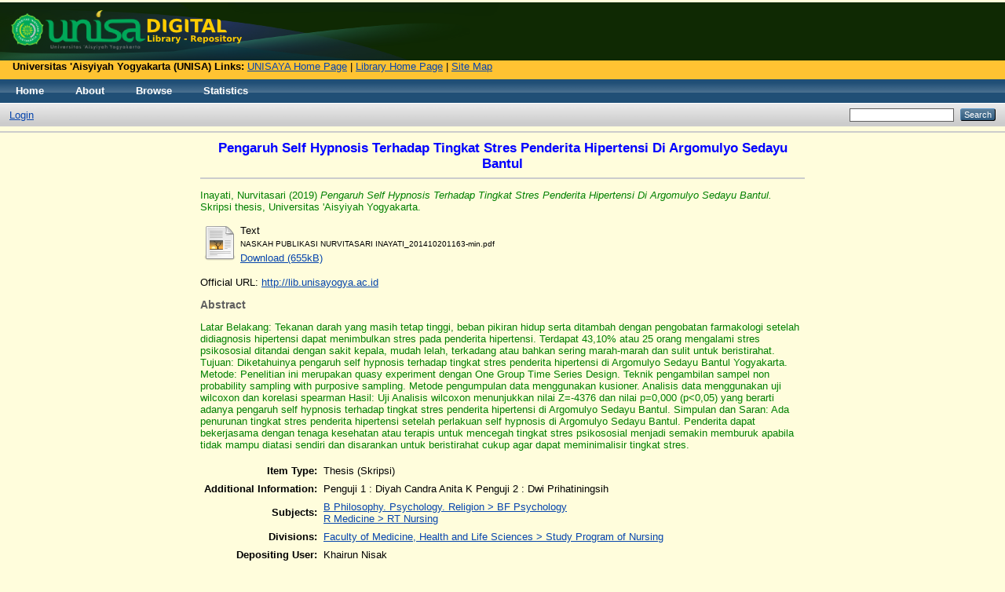

--- FILE ---
content_type: text/html; charset=utf-8
request_url: https://digilib.unisayogya.ac.id/4396/
body_size: 5270
content:
<!DOCTYPE html PUBLIC "-//W3C//DTD XHTML 1.0 Transitional//EN" "http://www.w3.org/TR/xhtml1/DTD/xhtml1-transitional.dtd">
<html xmlns="http://www.w3.org/1999/xhtml">
  <head>
    <script type="text/javascript" src="http://www.google.com/jsapi">// <!-- No script --></script>
    <script type="text/javascript">
        google.load("visualization", "1", {packages:["corechart", "geochart"]});
    </script>

    <meta http-equiv="X-UA-Compatible" content="IE=edge" />
    <title> Pengaruh Self Hypnosis Terhadap Tingkat Stres Penderita Hipertensi Di Argomulyo Sedayu Bantul  - DIGILIB UNISAYOGYA</title>
    <link rel="icon" href="/favicon.ico" type="image/x-icon" />
    <link rel="shortcut icon" href="/favicon.ico" type="image/x-icon" />
    <meta name="eprints.eprintid" content="4396" />
<meta name="eprints.rev_number" content="8" />
<meta name="eprints.eprint_status" content="archive" />
<meta name="eprints.userid" content="6" />
<meta name="eprints.dir" content="disk0/00/00/43/96" />
<meta name="eprints.datestamp" content="2019-03-01 01:56:27" />
<meta name="eprints.lastmod" content="2019-03-01 01:56:27" />
<meta name="eprints.status_changed" content="2019-03-01 01:56:27" />
<meta name="eprints.type" content="thesis" />
<meta name="eprints.metadata_visibility" content="show" />
<meta name="eprints.creators_name" content="Inayati, Nurvitasari" />
<meta name="eprints.title" content="Pengaruh Self Hypnosis Terhadap Tingkat Stres Penderita Hipertensi Di Argomulyo Sedayu Bantul" />
<meta name="eprints.ispublished" content="pub" />
<meta name="eprints.subjects" content="BF" />
<meta name="eprints.subjects" content="RT" />
<meta name="eprints.divisions" content="stp_ner" />
<meta name="eprints.full_text_status" content="public" />
<meta name="eprints.note" content="Penguji 1 : Diyah Candra Anita K
Penguji 2 : Dwi Prihatiningsih" />
<meta name="eprints.abstract" content="Latar  Belakang:  Tekanan  darah  yang  masih  tetap  tinggi,  beban  pikiran  hidup  serta 
ditambah  dengan  pengobatan  farmakologi  setelah  didiagnosis  hipertensi  dapat 
menimbulkan  stres  pada  penderita  hipertensi.  Terdapat  43,10%  atau  25  orang 
mengalami stres psikososial ditandai dengan sakit kepala,  mudah  lelah, terkadang  atau 
bahkan sering marah-marah dan sulit untuk beristirahat.
Tujuan: Diketahuinya pengaruh self hypnosis  terhadap tingkat stres penderita hipertensi 
di Argomulyo Sedayu Bantul Yogyakarta.
Metode:  Penelitian  ini  merupakan  quasy  experiment  dengan  One  Group  Time  Series 
Design. Teknik pengambilan sampel  non probability sampling  with  purposive sampling.
Metode  pengumpulan  data  menggunakan  kusioner.  Analisis  data  menggunakan  uji 
wilcoxon dan korelasi spearman
Hasil:  Uji  Analisis  wilcoxon    menunjukkan  nilai  Z=-4376  dan  nilai  p=0,000  (p&lt;0,05) 
yang berarti  adanya pengaruh  self hypnosis  terhadap tingkat stres  penderita hipertensi di 
Argomulyo Sedayu Bantul. 
Simpulan  dan  Saran:  Ada  penurunan  tingkat  stres  penderita  hipertensi  setelah 
perlakuan  self  hypnosis  di  Argomulyo  Sedayu  Bantul.  Penderita  dapat  bekerjasama 
dengan  tenaga kesehatan atau terapis untuk mencegah tingkat stres psikososial  menjadi
semakin  memburuk  apabila  tidak  mampu  diatasi  sendiri  dan  disarankan  untuk
beristirahat cukup agar dapat meminimalisir tingkat stres." />
<meta name="eprints.date" content="2019-03-01" />
<meta name="eprints.date_type" content="published" />
<meta name="eprints.pages" content="62" />
<meta name="eprints.institution" content="Universitas 'Aisyiyah Yogyakarta" />
<meta name="eprints.department" content="Library" />
<meta name="eprints.thesis_type" content="s1_sarjana" />
<meta name="eprints.thesis_name" content="skep" />
<meta name="eprints.official_url" content="http://lib.unisayogya.ac.id" />
<meta name="eprints.related_url_url" content="http://www.unisayogya.ac.id" />
<meta name="eprints.citation" content="  Inayati, Nurvitasari  (2019) Pengaruh Self Hypnosis Terhadap Tingkat Stres Penderita Hipertensi Di Argomulyo Sedayu Bantul.  Skripsi thesis, Universitas 'Aisyiyah Yogyakarta.   " />
<meta name="eprints.document_url" content="https://digilib.unisayogya.ac.id/4396/1/NASKAH%20PUBLIKASI%20NURVITASARI%20INAYATI_201410201163-min.pdf" />
<link rel="schema.DC" href="http://purl.org/DC/elements/1.0/" />
<meta name="DC.relation" content="https://digilib.unisayogya.ac.id/4396/" />
<meta name="DC.title" content="Pengaruh Self Hypnosis Terhadap Tingkat Stres Penderita Hipertensi Di Argomulyo Sedayu Bantul" />
<meta name="DC.creator" content="Inayati, Nurvitasari" />
<meta name="DC.subject" content="BF Psychology" />
<meta name="DC.subject" content="RT Nursing" />
<meta name="DC.description" content="Latar  Belakang:  Tekanan  darah  yang  masih  tetap  tinggi,  beban  pikiran  hidup  serta 
ditambah  dengan  pengobatan  farmakologi  setelah  didiagnosis  hipertensi  dapat 
menimbulkan  stres  pada  penderita  hipertensi.  Terdapat  43,10%  atau  25  orang 
mengalami stres psikososial ditandai dengan sakit kepala,  mudah  lelah, terkadang  atau 
bahkan sering marah-marah dan sulit untuk beristirahat.
Tujuan: Diketahuinya pengaruh self hypnosis  terhadap tingkat stres penderita hipertensi 
di Argomulyo Sedayu Bantul Yogyakarta.
Metode:  Penelitian  ini  merupakan  quasy  experiment  dengan  One  Group  Time  Series 
Design. Teknik pengambilan sampel  non probability sampling  with  purposive sampling.
Metode  pengumpulan  data  menggunakan  kusioner.  Analisis  data  menggunakan  uji 
wilcoxon dan korelasi spearman
Hasil:  Uji  Analisis  wilcoxon    menunjukkan  nilai  Z=-4376  dan  nilai  p=0,000  (p&lt;0,05) 
yang berarti  adanya pengaruh  self hypnosis  terhadap tingkat stres  penderita hipertensi di 
Argomulyo Sedayu Bantul. 
Simpulan  dan  Saran:  Ada  penurunan  tingkat  stres  penderita  hipertensi  setelah 
perlakuan  self  hypnosis  di  Argomulyo  Sedayu  Bantul.  Penderita  dapat  bekerjasama 
dengan  tenaga kesehatan atau terapis untuk mencegah tingkat stres psikososial  menjadi
semakin  memburuk  apabila  tidak  mampu  diatasi  sendiri  dan  disarankan  untuk
beristirahat cukup agar dapat meminimalisir tingkat stres." />
<meta name="DC.date" content="2019-03-01" />
<meta name="DC.type" content="Thesis" />
<meta name="DC.type" content="NonPeerReviewed" />
<meta name="DC.format" content="text" />
<meta name="DC.language" content="en" />
<meta name="DC.identifier" content="https://digilib.unisayogya.ac.id/4396/1/NASKAH%20PUBLIKASI%20NURVITASARI%20INAYATI_201410201163-min.pdf" />
<meta name="DC.identifier" content="  Inayati, Nurvitasari  (2019) Pengaruh Self Hypnosis Terhadap Tingkat Stres Penderita Hipertensi Di Argomulyo Sedayu Bantul.  Skripsi thesis, Universitas 'Aisyiyah Yogyakarta.   " />
<meta name="DC.relation" content="http://lib.unisayogya.ac.id" />
<link rel="alternate" href="https://digilib.unisayogya.ac.id/cgi/export/eprint/4396/METS/say-eprint-4396.xml" type="text/xml; charset=utf-8" title="METS" />
<link rel="alternate" href="https://digilib.unisayogya.ac.id/cgi/export/eprint/4396/Refer/say-eprint-4396.refer" type="text/plain" title="Refer" />
<link rel="alternate" href="https://digilib.unisayogya.ac.id/cgi/export/eprint/4396/DC/say-eprint-4396.txt" type="text/plain; charset=utf-8" title="Dublin Core" />
<link rel="alternate" href="https://digilib.unisayogya.ac.id/cgi/export/eprint/4396/COinS/say-eprint-4396.txt" type="text/plain; charset=utf-8" title="OpenURL ContextObject in Span" />
<link rel="alternate" href="https://digilib.unisayogya.ac.id/cgi/export/eprint/4396/ContextObject/say-eprint-4396.xml" type="text/xml; charset=utf-8" title="OpenURL ContextObject" />
<link rel="alternate" href="https://digilib.unisayogya.ac.id/cgi/export/eprint/4396/Grid/say-eprint-4396.txt" title="Grid (abstract)" />
<link rel="alternate" href="https://digilib.unisayogya.ac.id/cgi/export/eprint/4396/RDFXML/say-eprint-4396.rdf" type="application/rdf+xml" title="RDF+XML" />
<link rel="alternate" href="https://digilib.unisayogya.ac.id/cgi/export/eprint/4396/XML/say-eprint-4396.xml" type="application/vnd.eprints.data+xml; charset=utf-8" title="EP3 XML" />
<link rel="alternate" href="https://digilib.unisayogya.ac.id/cgi/export/eprint/4396/Simple/say-eprint-4396.txt" type="text/plain; charset=utf-8" title="Simple Metadata" />
<link rel="alternate" href="https://digilib.unisayogya.ac.id/cgi/export/eprint/4396/Atom/say-eprint-4396.xml" type="application/atom+xml;charset=utf-8" title="Atom" />
<link rel="alternate" href="https://digilib.unisayogya.ac.id/cgi/export/eprint/4396/JSON/say-eprint-4396.js" type="application/json; charset=utf-8" title="JSON" />
<link rel="alternate" href="https://digilib.unisayogya.ac.id/cgi/export/eprint/4396/RDFNT/say-eprint-4396.nt" type="text/plain" title="RDF+N-Triples" />
<link rel="alternate" href="https://digilib.unisayogya.ac.id/cgi/export/eprint/4396/CSV/say-eprint-4396.csv" type="text/csv; charset=utf-8" title="Multiline CSV" />
<link rel="alternate" href="https://digilib.unisayogya.ac.id/cgi/export/eprint/4396/EndNote/say-eprint-4396.enw" type="text/plain; charset=utf-8" title="EndNote" />
<link rel="alternate" href="https://digilib.unisayogya.ac.id/cgi/export/eprint/4396/RIS/say-eprint-4396.ris" type="text/plain" title="Reference Manager" />
<link rel="alternate" href="https://digilib.unisayogya.ac.id/cgi/export/eprint/4396/RDFN3/say-eprint-4396.n3" type="text/n3" title="RDF+N3" />
<link rel="alternate" href="https://digilib.unisayogya.ac.id/cgi/export/eprint/4396/BibTeX/say-eprint-4396.bib" type="text/plain" title="BibTeX" />
<link rel="alternate" href="https://digilib.unisayogya.ac.id/cgi/export/eprint/4396/DIDL/say-eprint-4396.xml" type="text/xml; charset=utf-8" title="MPEG-21 DIDL" />
<link rel="alternate" href="https://digilib.unisayogya.ac.id/cgi/export/eprint/4396/HTML/say-eprint-4396.html" type="text/html; charset=utf-8" title="HTML Citation" />
<link rel="alternate" href="https://digilib.unisayogya.ac.id/cgi/export/eprint/4396/MODS/say-eprint-4396.xml" type="text/xml; charset=utf-8" title="MODS" />
<link rel="alternate" href="https://digilib.unisayogya.ac.id/cgi/export/eprint/4396/Text/say-eprint-4396.txt" type="text/plain; charset=utf-8" title="ASCII Citation" />
<link rel="Top" href="https://digilib.unisayogya.ac.id/" />
    <link rel="Sword" href="https://digilib.unisayogya.ac.id/sword-app/servicedocument" />
    <link rel="SwordDeposit" href="https://digilib.unisayogya.ac.id/id/contents" />
    <link rel="Search" type="text/html" href="http://digilib.unisayogya.ac.id/cgi/search" />
    <link rel="Search" type="application/opensearchdescription+xml" href="http://digilib.unisayogya.ac.id/cgi/opensearchdescription" />
    <script type="text/javascript" src="https://www.google.com/jsapi"><!--padder--></script><script type="text/javascript">
// <![CDATA[
google.load("visualization", "1", {packages:["corechart", "geochart"]});
// ]]></script><script type="text/javascript">
// <![CDATA[
var eprints_http_root = "https:\/\/digilib.unisayogya.ac.id";
var eprints_http_cgiroot = "https:\/\/digilib.unisayogya.ac.id\/cgi";
var eprints_oai_archive_id = "digilib.unisayogya.ac.id";
var eprints_logged_in = false;
// ]]></script>
    <style type="text/css">.ep_logged_in { display: none }</style>
    <link rel="stylesheet" type="text/css" href="/style/auto-3.3.13.css" />
    <script type="text/javascript" src="/javascript/auto-3.3.13.js"><!--padder--></script>
    <!--[if lte IE 6]>
        <link rel="stylesheet" type="text/css" href="/style/ie6.css" />
   <![endif]-->
    <meta name="Generator" content="EPrints 3.3.13" />
    <meta http-equiv="Content-Type" content="text/html; charset=UTF-8" />
    <meta http-equiv="Content-Language" content="en" />
    
  </head>
  <body>
    
    <div class="ep_tm_header ep_noprint" style="background-color:#0f2903; margin-top:3px;">
      <div class="ep_tm_site_logo">
        <a href="https://digilib.unisayogya.ac.id/" title="DIGILIB UNISAYOGYA">
          <img alt="DIGILIB UNISAYOGYA" src="/images/jurnal_unisa_new.png" />
        </a>
      </div>
      <div style="background-color:#ffc332; height:24px; margin-top:0px;">
        <b>    Universitas 'Aisyiyah Yogyakarta (UNISA) Links:</b>
        <a href="http://www.unisayogya.ac.id/" target="_blank">UNISAYA Home Page</a> |
        <a href="http://lib.unisayogya.ac.id/" target="_blank">Library Home Page</a> |
        <a href="http://www.unisayogya.ac.id/portal" target="_blank">Site Map</a>
      </div>
      <ul class="ep_tm_menu">
        <li>
          <a href="https://digilib.unisayogya.ac.id">
            Home
          </a>
        </li>
        <li>
          <a href="https://digilib.unisayogya.ac.id/information.html">
            About
          </a>
        </li>
        <li>
          <a href="https://digilib.unisayogya.ac.id/view/" menu="ep_tm_menu_browse">
            Browse
          </a>
          <ul id="ep_tm_menu_browse" style="display:none;">
            <li>
              <a href="https://digilib.unisayogya.ac.id/view/year/">
                Browse by 
                Year
              </a>
            </li>
            <li>
              <a href="https://digilib.unisayogya.ac.id/view/subjects/">
                Browse by 
                Subject
              </a>
            </li>
            <li>
              <a href="https://digilib.unisayogya.ac.id/view/divisions/">
                Browse by 
                Division
              </a>
            </li>
            <li>
              <a href="https://digilib.unisayogya.ac.id/view/creators/">
                Browse by 
                Author
              </a>
            </li>
          </ul>
        </li>
        <li>
          <a href="https://digilib.unisayogya.ac.id/cgi/stats/report/">Statistics</a>
        </li>
      </ul>
      <table class="ep_tm_searchbar">
        <tr>
          <td align="left">
            <ul class="ep_tm_key_tools" id="ep_tm_menu_tools"><li><a href="https://digilib.unisayogya.ac.id/cgi/users/home">Login</a></li></ul>
          </td>
          <td align="right" style="white-space: nowrap">
            
            <form method="get" accept-charset="utf-8" action="https://digilib.unisayogya.ac.id/cgi/search" style="display:inline">
              <input class="ep_tm_searchbarbox" size="20" type="text" name="q" />
              <input class="ep_tm_searchbarbutton" value="Search" type="submit" name="_action_search" />
              <input type="hidden" name="_action_search" value="Search" />
              <input type="hidden" name="_order" value="bytitle" />
              <input type="hidden" name="basic_srchtype" value="ALL" />
              <input type="hidden" name="_satisfyall" value="ALL" />
            </form>
          </td>
        </tr>
      </table>
    </div>
    <hr />
    <div>
      <div class="ep_tm_page_content">
        <h1 class="ep_tm_pagetitle">
          

Pengaruh Self Hypnosis Terhadap Tingkat Stres Penderita Hipertensi Di Argomulyo Sedayu Bantul


        </h1><hr />
        <div class="ep_summary_content"><div class="ep_summary_content_left"></div><div class="ep_summary_content_right"></div><div class="ep_summary_content_top"></div><div class="ep_summary_content_main">

  <p style="margin-bottom: 1em">
    


    <span class="person_name">Inayati, Nurvitasari</span>
  

(2019)

<em>Pengaruh Self Hypnosis Terhadap Tingkat Stres Penderita Hipertensi Di Argomulyo Sedayu Bantul.</em>


    Skripsi thesis, Universitas 'Aisyiyah Yogyakarta.
  




  </p>

  

  

    
  
    
      
      <table>
        
          <tr>
            <td valign="top" align="right"><a href="https://digilib.unisayogya.ac.id/4396/1/NASKAH%20PUBLIKASI%20NURVITASARI%20INAYATI_201410201163-min.pdf" class="ep_document_link"><img class="ep_doc_icon" alt="[img]" src="https://digilib.unisayogya.ac.id/style/images/fileicons/text.png" border="0" /></a></td>
            <td valign="top">
              

<!-- document citation -->


<span class="ep_document_citation">
<span class="document_format">Text</span>
<br /><span class="document_filename">NASKAH PUBLIKASI NURVITASARI INAYATI_201410201163-min.pdf</span>



</span>

<br />
              <a href="https://digilib.unisayogya.ac.id/4396/1/NASKAH%20PUBLIKASI%20NURVITASARI%20INAYATI_201410201163-min.pdf" class="ep_document_link">Download (655kB)</a>
              
			  
			  
              
  
              <ul>
              
              </ul>
            </td>
          </tr>
        
      </table>
    

  

  
    <div style="margin-bottom: 1em">
      Official URL: <a href="http://lib.unisayogya.ac.id">http://lib.unisayogya.ac.id</a>
    </div>
  

  
    <h2>Abstract</h2>
    <p style="text-align: left; margin: 1em auto 0em auto">Latar  Belakang:  Tekanan  darah  yang  masih  tetap  tinggi,  beban  pikiran  hidup  serta &#13;
ditambah  dengan  pengobatan  farmakologi  setelah  didiagnosis  hipertensi  dapat &#13;
menimbulkan  stres  pada  penderita  hipertensi.  Terdapat  43,10%  atau  25  orang &#13;
mengalami stres psikososial ditandai dengan sakit kepala,  mudah  lelah, terkadang  atau &#13;
bahkan sering marah-marah dan sulit untuk beristirahat.&#13;
Tujuan: Diketahuinya pengaruh self hypnosis  terhadap tingkat stres penderita hipertensi &#13;
di Argomulyo Sedayu Bantul Yogyakarta.&#13;
Metode:  Penelitian  ini  merupakan  quasy  experiment  dengan  One  Group  Time  Series &#13;
Design. Teknik pengambilan sampel  non probability sampling  with  purposive sampling.&#13;
Metode  pengumpulan  data  menggunakan  kusioner.  Analisis  data  menggunakan  uji &#13;
wilcoxon dan korelasi spearman&#13;
Hasil:  Uji  Analisis  wilcoxon    menunjukkan  nilai  Z=-4376  dan  nilai  p=0,000  (p&lt;0,05) &#13;
yang berarti  adanya pengaruh  self hypnosis  terhadap tingkat stres  penderita hipertensi di &#13;
Argomulyo Sedayu Bantul. &#13;
Simpulan  dan  Saran:  Ada  penurunan  tingkat  stres  penderita  hipertensi  setelah &#13;
perlakuan  self  hypnosis  di  Argomulyo  Sedayu  Bantul.  Penderita  dapat  bekerjasama &#13;
dengan  tenaga kesehatan atau terapis untuk mencegah tingkat stres psikososial  menjadi&#13;
semakin  memburuk  apabila  tidak  mampu  diatasi  sendiri  dan  disarankan  untuk&#13;
beristirahat cukup agar dapat meminimalisir tingkat stres.</p>
  

  <table style="margin-bottom: 1em; margin-top: 1em;" cellpadding="3">
    <tr>
      <th align="right">Item Type:</th>
      <td>
        Thesis
        
        
        (Skripsi)
      </td>
    </tr>
    
    
      
    
      
        <tr>
          <th align="right">Additional Information:</th>
          <td valign="top">Penguji 1 : Diyah Candra Anita K&#13;
Penguji 2 : Dwi Prihatiningsih</td>
        </tr>
      
    
      
    
      
        <tr>
          <th align="right">Subjects:</th>
          <td valign="top"><a href="https://digilib.unisayogya.ac.id/view/subjects/BF.html">B Philosophy. Psychology. Religion &gt; BF Psychology</a><br /><a href="https://digilib.unisayogya.ac.id/view/subjects/RT.html">R Medicine &gt; RT Nursing</a></td>
        </tr>
      
    
      
        <tr>
          <th align="right">Divisions:</th>
          <td valign="top"><a href="https://digilib.unisayogya.ac.id/view/divisions/stp=5Fner/">Faculty of Medicine, Health and Life Sciences &gt; Study Program of Nursing</a></td>
        </tr>
      
    
      
    
      
        <tr>
          <th align="right">Depositing User:</th>
          <td valign="top">

<span class="ep_name_citation"><span class="person_name">Khairun Nisak</span></span>

</td>
        </tr>
      
    
      
        <tr>
          <th align="right">Date Deposited:</th>
          <td valign="top">01 Mar 2019 01:56</td>
        </tr>
      
    
      
        <tr>
          <th align="right">Last Modified:</th>
          <td valign="top">01 Mar 2019 01:56</td>
        </tr>
      
    
    <tr>
      <th align="right">URI:</th>
      <td valign="top"><a href="http://digilib.unisayogya.ac.id/id/eprint/4396">http://digilib.unisayogya.ac.id/id/eprint/4396</a></td>
    </tr>
  </table>

  
  

  
    <h3>Actions (login required)</h3>
    <table class="ep_summary_page_actions">
    
      <tr>
        <td><a href="/cgi/users/home?screen=EPrint%3A%3AView&amp;eprintid=4396"><img src="/style/images/action_view.png" title="View Item" alt="View Item" class="ep_form_action_icon" /></a></td>
        <td>View Item</td>
      </tr>
    
    </table>
  

<h3 class="irstats2_summary_page_header">Downloads</h3>
<div class="irstats2_summary_page_container">
<p>Downloads per month over past year</p>
<div id="irstats2_summary_page_downloads" class="irstats2_graph"></div>
<!--<p style="text-align:center"><a href="#" id="irstats2_summary_page:link">View more statistics</a></p>-->
</div>
<script type="text/javascript">
document.observe("dom:loaded",function(){

		var irstats2_summary_page_eprintid = '[pin missing: eprintid]';

		/* $( 'irstats2_summary_page:link' ).setAttribute( 'href', '/cgi/stats/report/eprint/' + irstats2_summary_page_eprintid ); */

		new EPJS_Stats_GoogleGraph ( { 'context': {
			'range':'1y',
			'set_name': 'eprint',
			'set_value': irstats2_summary_page_eprintid,
			'datatype':'downloads' },
			'options': {
			'container_id': 'irstats2_summary_page_downloads', 'date_resolution':'month','graph_type':'column'
			} } );
		});

</script>


</div><div class="ep_summary_content_bottom"></div><div class="ep_summary_content_after"></div></div>
      </div>
    </div>
    <div>
      <div class="ep_tm_page_content" align="center">
        <table><tbody><tr>
          <td><img alt="Link" src="/style/images/link.png" /></td>
          <td><a href="http://www.doaj.org" target="_blank">Directory of Open Access Journals (DOAJ)</a> | </td>

          <td><img alt="Link" src="/style/images/link.png" /></td>
          <td><a href="http://new-eresources.pnri.go.id" target="_blank">Perpus-Nas. RI</a> | </td>
          
          <td><img alt="Link" src="/style/images/link.png" /></td>
          <td><a href="http://www.jogjalib.com" target="_blank">Jogja Library</a> | </td>

          <td><img alt="Link" src="/style/images/link.png" /></td>
          <td><a href="http://id.portalgaruda.org/" target="_blank">Portal Garuda</a></td>
        </tr></tbody></table><hr />
      </div>
    </div>

    <div>
      <div class="ep_tm_page_content" align="center">
        <table><tbody><tr>
          <td><img alt="Link" src="/style/images/link.png" /></td>
          <td><a href="http://search.ebscohost.com/" target="_blank">EBSCO Search</a> | </td>

          <td><img alt="Link" src="/style/images/link.png" /></td>
          <td><a href="http://search.proquest.com/" target="_blank">ProQuest Search</a> | </td>
          
          <td><img alt="Link" src="/style/images/link.png" /></td>
          <td><a href="http://ejournal.unisayogya.ac.id/ejournal/index.php/index/search/" target="_blank">e-Journal UNISA Search</a> | </td>

          <td><img alt="Link" src="/style/images/link.png" /></td>
          <td><a href="http://sim.unisayogya.ac.id/simptt-pencarianpustaka" target="_blank">SIMPTT Perpus UNISA</a></td>
        </tr></tbody></table>
      </div>
    </div>

    <div class="ep_tm_footer ep_noprint">
      <div class="ep_tm_eprints_logo">
        <a href="http://eprints.org/software/">
          <img alt="EPrints Logo" src="/images/eprintslogo.gif" />
        </a>
      </div>
      <div>DIGILIB UNISAYOGYA is powered by <em><a href="http://eprints.org/software/">EPrints 3</a></em> which is developed by the <a href="http://www.ecs.soton.ac.uk/">School of Electronics and Computer Science</a> at the University of Southampton. <a href="https://digilib.unisayogya.ac.id/eprints/">More information and software credits</a>.</div>
    </div>
  </body>
</html>